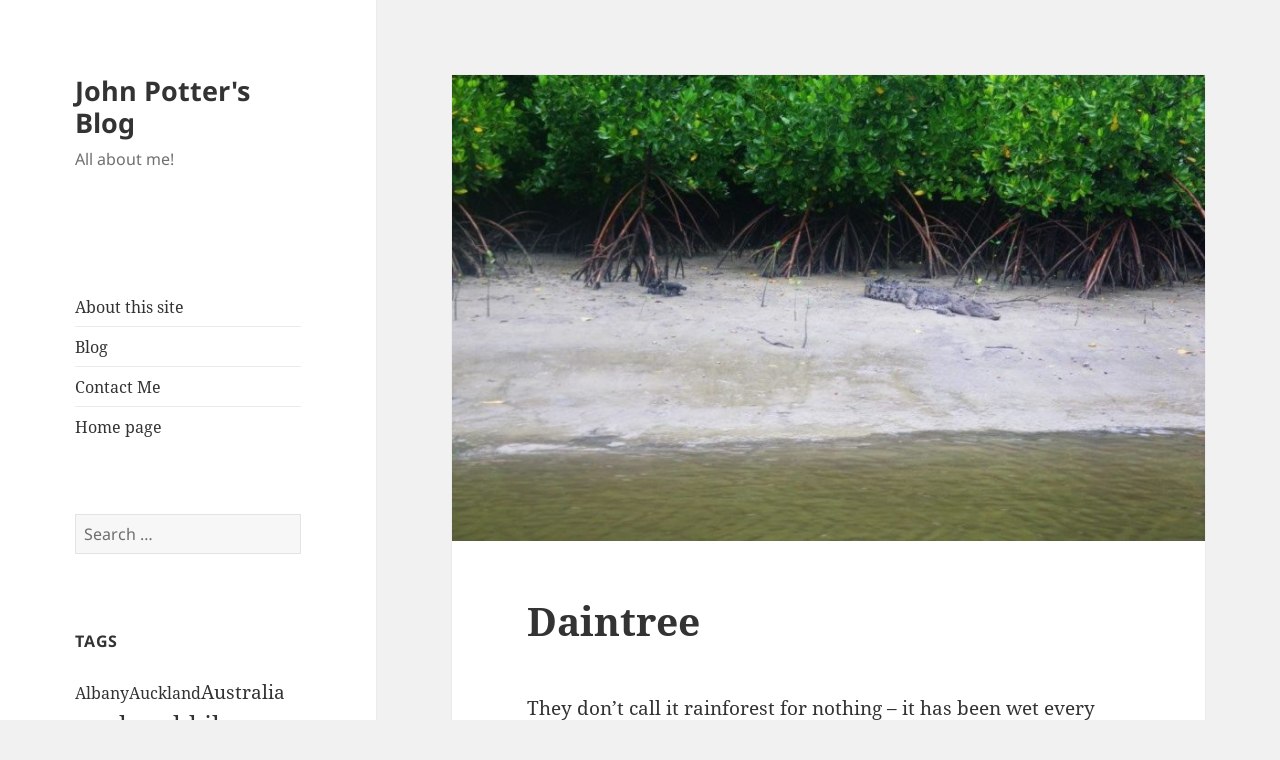

--- FILE ---
content_type: text/html; charset=UTF-8
request_url: https://johnp.co.nz/2016/06/daintree/
body_size: 21516
content:
<!DOCTYPE html><html lang="en-US" class="no-js"><head><meta charset="UTF-8"><meta name="viewport" content="width=device-width, initial-scale=1.0"><link rel="profile" href="https://gmpg.org/xfn/11"><link rel="pingback" href="https://johnp.co.nz/xmlrpc.php"> <script defer src="[data-uri]"></script> <title>Daintree &#8211; John Potter&#039;s Blog</title><meta name='robots' content='max-image-preview:large' /><style>img:is([sizes="auto" i], [sizes^="auto," i]) { contain-intrinsic-size: 3000px 1500px }</style><link rel='dns-prefetch' href='//stats.wp.com' /><link rel="alternate" type="application/rss+xml" title="John Potter&#039;s Blog &raquo; Feed" href="https://johnp.co.nz/feed/" /><link rel="alternate" type="application/rss+xml" title="John Potter&#039;s Blog &raquo; Comments Feed" href="https://johnp.co.nz/comments/feed/" /><link rel="alternate" type="application/rss+xml" title="John Potter&#039;s Blog &raquo; Daintree Comments Feed" href="https://johnp.co.nz/2016/06/daintree/feed/" /> <script defer src="[data-uri]"></script> <link rel='stylesheet' id='twentyfifteen-jetpack-css' href='https://johnp.co.nz/wp-content/cache/autoptimize/css/autoptimize_single_aad0d62347b411aa16f567fc54e7c7e2.css?ver=15.0.2' media='all' /><style id='wp-emoji-styles-inline-css'>img.wp-smiley, img.emoji {
		display: inline !important;
		border: none !important;
		box-shadow: none !important;
		height: 1em !important;
		width: 1em !important;
		margin: 0 0.07em !important;
		vertical-align: -0.1em !important;
		background: none !important;
		padding: 0 !important;
	}</style><link rel='stylesheet' id='wp-block-library-css' href='https://johnp.co.nz/wp-includes/css/dist/block-library/style.min.css?ver=6.8.3' media='all' /><style id='wp-block-library-theme-inline-css'>.wp-block-audio :where(figcaption){color:#555;font-size:13px;text-align:center}.is-dark-theme .wp-block-audio :where(figcaption){color:#ffffffa6}.wp-block-audio{margin:0 0 1em}.wp-block-code{border:1px solid #ccc;border-radius:4px;font-family:Menlo,Consolas,monaco,monospace;padding:.8em 1em}.wp-block-embed :where(figcaption){color:#555;font-size:13px;text-align:center}.is-dark-theme .wp-block-embed :where(figcaption){color:#ffffffa6}.wp-block-embed{margin:0 0 1em}.blocks-gallery-caption{color:#555;font-size:13px;text-align:center}.is-dark-theme .blocks-gallery-caption{color:#ffffffa6}:root :where(.wp-block-image figcaption){color:#555;font-size:13px;text-align:center}.is-dark-theme :root :where(.wp-block-image figcaption){color:#ffffffa6}.wp-block-image{margin:0 0 1em}.wp-block-pullquote{border-bottom:4px solid;border-top:4px solid;color:currentColor;margin-bottom:1.75em}.wp-block-pullquote cite,.wp-block-pullquote footer,.wp-block-pullquote__citation{color:currentColor;font-size:.8125em;font-style:normal;text-transform:uppercase}.wp-block-quote{border-left:.25em solid;margin:0 0 1.75em;padding-left:1em}.wp-block-quote cite,.wp-block-quote footer{color:currentColor;font-size:.8125em;font-style:normal;position:relative}.wp-block-quote:where(.has-text-align-right){border-left:none;border-right:.25em solid;padding-left:0;padding-right:1em}.wp-block-quote:where(.has-text-align-center){border:none;padding-left:0}.wp-block-quote.is-large,.wp-block-quote.is-style-large,.wp-block-quote:where(.is-style-plain){border:none}.wp-block-search .wp-block-search__label{font-weight:700}.wp-block-search__button{border:1px solid #ccc;padding:.375em .625em}:where(.wp-block-group.has-background){padding:1.25em 2.375em}.wp-block-separator.has-css-opacity{opacity:.4}.wp-block-separator{border:none;border-bottom:2px solid;margin-left:auto;margin-right:auto}.wp-block-separator.has-alpha-channel-opacity{opacity:1}.wp-block-separator:not(.is-style-wide):not(.is-style-dots){width:100px}.wp-block-separator.has-background:not(.is-style-dots){border-bottom:none;height:1px}.wp-block-separator.has-background:not(.is-style-wide):not(.is-style-dots){height:2px}.wp-block-table{margin:0 0 1em}.wp-block-table td,.wp-block-table th{word-break:normal}.wp-block-table :where(figcaption){color:#555;font-size:13px;text-align:center}.is-dark-theme .wp-block-table :where(figcaption){color:#ffffffa6}.wp-block-video :where(figcaption){color:#555;font-size:13px;text-align:center}.is-dark-theme .wp-block-video :where(figcaption){color:#ffffffa6}.wp-block-video{margin:0 0 1em}:root :where(.wp-block-template-part.has-background){margin-bottom:0;margin-top:0;padding:1.25em 2.375em}</style><style id='classic-theme-styles-inline-css'>/*! This file is auto-generated */
.wp-block-button__link{color:#fff;background-color:#32373c;border-radius:9999px;box-shadow:none;text-decoration:none;padding:calc(.667em + 2px) calc(1.333em + 2px);font-size:1.125em}.wp-block-file__button{background:#32373c;color:#fff;text-decoration:none}</style><link rel='stylesheet' id='mediaelement-css' href='https://johnp.co.nz/wp-includes/js/mediaelement/mediaelementplayer-legacy.min.css?ver=4.2.17' media='all' /><link rel='stylesheet' id='wp-mediaelement-css' href='https://johnp.co.nz/wp-includes/js/mediaelement/wp-mediaelement.min.css?ver=6.8.3' media='all' /><style id='jetpack-sharing-buttons-style-inline-css'>.jetpack-sharing-buttons__services-list{display:flex;flex-direction:row;flex-wrap:wrap;gap:0;list-style-type:none;margin:5px;padding:0}.jetpack-sharing-buttons__services-list.has-small-icon-size{font-size:12px}.jetpack-sharing-buttons__services-list.has-normal-icon-size{font-size:16px}.jetpack-sharing-buttons__services-list.has-large-icon-size{font-size:24px}.jetpack-sharing-buttons__services-list.has-huge-icon-size{font-size:36px}@media print{.jetpack-sharing-buttons__services-list{display:none!important}}.editor-styles-wrapper .wp-block-jetpack-sharing-buttons{gap:0;padding-inline-start:0}ul.jetpack-sharing-buttons__services-list.has-background{padding:1.25em 2.375em}</style><style id='global-styles-inline-css'>:root{--wp--preset--aspect-ratio--square: 1;--wp--preset--aspect-ratio--4-3: 4/3;--wp--preset--aspect-ratio--3-4: 3/4;--wp--preset--aspect-ratio--3-2: 3/2;--wp--preset--aspect-ratio--2-3: 2/3;--wp--preset--aspect-ratio--16-9: 16/9;--wp--preset--aspect-ratio--9-16: 9/16;--wp--preset--color--black: #000000;--wp--preset--color--cyan-bluish-gray: #abb8c3;--wp--preset--color--white: #fff;--wp--preset--color--pale-pink: #f78da7;--wp--preset--color--vivid-red: #cf2e2e;--wp--preset--color--luminous-vivid-orange: #ff6900;--wp--preset--color--luminous-vivid-amber: #fcb900;--wp--preset--color--light-green-cyan: #7bdcb5;--wp--preset--color--vivid-green-cyan: #00d084;--wp--preset--color--pale-cyan-blue: #8ed1fc;--wp--preset--color--vivid-cyan-blue: #0693e3;--wp--preset--color--vivid-purple: #9b51e0;--wp--preset--color--dark-gray: #111;--wp--preset--color--light-gray: #f1f1f1;--wp--preset--color--yellow: #f4ca16;--wp--preset--color--dark-brown: #352712;--wp--preset--color--medium-pink: #e53b51;--wp--preset--color--light-pink: #ffe5d1;--wp--preset--color--dark-purple: #2e2256;--wp--preset--color--purple: #674970;--wp--preset--color--blue-gray: #22313f;--wp--preset--color--bright-blue: #55c3dc;--wp--preset--color--light-blue: #e9f2f9;--wp--preset--gradient--vivid-cyan-blue-to-vivid-purple: linear-gradient(135deg,rgba(6,147,227,1) 0%,rgb(155,81,224) 100%);--wp--preset--gradient--light-green-cyan-to-vivid-green-cyan: linear-gradient(135deg,rgb(122,220,180) 0%,rgb(0,208,130) 100%);--wp--preset--gradient--luminous-vivid-amber-to-luminous-vivid-orange: linear-gradient(135deg,rgba(252,185,0,1) 0%,rgba(255,105,0,1) 100%);--wp--preset--gradient--luminous-vivid-orange-to-vivid-red: linear-gradient(135deg,rgba(255,105,0,1) 0%,rgb(207,46,46) 100%);--wp--preset--gradient--very-light-gray-to-cyan-bluish-gray: linear-gradient(135deg,rgb(238,238,238) 0%,rgb(169,184,195) 100%);--wp--preset--gradient--cool-to-warm-spectrum: linear-gradient(135deg,rgb(74,234,220) 0%,rgb(151,120,209) 20%,rgb(207,42,186) 40%,rgb(238,44,130) 60%,rgb(251,105,98) 80%,rgb(254,248,76) 100%);--wp--preset--gradient--blush-light-purple: linear-gradient(135deg,rgb(255,206,236) 0%,rgb(152,150,240) 100%);--wp--preset--gradient--blush-bordeaux: linear-gradient(135deg,rgb(254,205,165) 0%,rgb(254,45,45) 50%,rgb(107,0,62) 100%);--wp--preset--gradient--luminous-dusk: linear-gradient(135deg,rgb(255,203,112) 0%,rgb(199,81,192) 50%,rgb(65,88,208) 100%);--wp--preset--gradient--pale-ocean: linear-gradient(135deg,rgb(255,245,203) 0%,rgb(182,227,212) 50%,rgb(51,167,181) 100%);--wp--preset--gradient--electric-grass: linear-gradient(135deg,rgb(202,248,128) 0%,rgb(113,206,126) 100%);--wp--preset--gradient--midnight: linear-gradient(135deg,rgb(2,3,129) 0%,rgb(40,116,252) 100%);--wp--preset--gradient--dark-gray-gradient-gradient: linear-gradient(90deg, rgba(17,17,17,1) 0%, rgba(42,42,42,1) 100%);--wp--preset--gradient--light-gray-gradient: linear-gradient(90deg, rgba(241,241,241,1) 0%, rgba(215,215,215,1) 100%);--wp--preset--gradient--white-gradient: linear-gradient(90deg, rgba(255,255,255,1) 0%, rgba(230,230,230,1) 100%);--wp--preset--gradient--yellow-gradient: linear-gradient(90deg, rgba(244,202,22,1) 0%, rgba(205,168,10,1) 100%);--wp--preset--gradient--dark-brown-gradient: linear-gradient(90deg, rgba(53,39,18,1) 0%, rgba(91,67,31,1) 100%);--wp--preset--gradient--medium-pink-gradient: linear-gradient(90deg, rgba(229,59,81,1) 0%, rgba(209,28,51,1) 100%);--wp--preset--gradient--light-pink-gradient: linear-gradient(90deg, rgba(255,229,209,1) 0%, rgba(255,200,158,1) 100%);--wp--preset--gradient--dark-purple-gradient: linear-gradient(90deg, rgba(46,34,86,1) 0%, rgba(66,48,123,1) 100%);--wp--preset--gradient--purple-gradient: linear-gradient(90deg, rgba(103,73,112,1) 0%, rgba(131,93,143,1) 100%);--wp--preset--gradient--blue-gray-gradient: linear-gradient(90deg, rgba(34,49,63,1) 0%, rgba(52,75,96,1) 100%);--wp--preset--gradient--bright-blue-gradient: linear-gradient(90deg, rgba(85,195,220,1) 0%, rgba(43,180,211,1) 100%);--wp--preset--gradient--light-blue-gradient: linear-gradient(90deg, rgba(233,242,249,1) 0%, rgba(193,218,238,1) 100%);--wp--preset--font-size--small: 13px;--wp--preset--font-size--medium: 20px;--wp--preset--font-size--large: 36px;--wp--preset--font-size--x-large: 42px;--wp--preset--spacing--20: 0.44rem;--wp--preset--spacing--30: 0.67rem;--wp--preset--spacing--40: 1rem;--wp--preset--spacing--50: 1.5rem;--wp--preset--spacing--60: 2.25rem;--wp--preset--spacing--70: 3.38rem;--wp--preset--spacing--80: 5.06rem;--wp--preset--shadow--natural: 6px 6px 9px rgba(0, 0, 0, 0.2);--wp--preset--shadow--deep: 12px 12px 50px rgba(0, 0, 0, 0.4);--wp--preset--shadow--sharp: 6px 6px 0px rgba(0, 0, 0, 0.2);--wp--preset--shadow--outlined: 6px 6px 0px -3px rgba(255, 255, 255, 1), 6px 6px rgba(0, 0, 0, 1);--wp--preset--shadow--crisp: 6px 6px 0px rgba(0, 0, 0, 1);}:where(.is-layout-flex){gap: 0.5em;}:where(.is-layout-grid){gap: 0.5em;}body .is-layout-flex{display: flex;}.is-layout-flex{flex-wrap: wrap;align-items: center;}.is-layout-flex > :is(*, div){margin: 0;}body .is-layout-grid{display: grid;}.is-layout-grid > :is(*, div){margin: 0;}:where(.wp-block-columns.is-layout-flex){gap: 2em;}:where(.wp-block-columns.is-layout-grid){gap: 2em;}:where(.wp-block-post-template.is-layout-flex){gap: 1.25em;}:where(.wp-block-post-template.is-layout-grid){gap: 1.25em;}.has-black-color{color: var(--wp--preset--color--black) !important;}.has-cyan-bluish-gray-color{color: var(--wp--preset--color--cyan-bluish-gray) !important;}.has-white-color{color: var(--wp--preset--color--white) !important;}.has-pale-pink-color{color: var(--wp--preset--color--pale-pink) !important;}.has-vivid-red-color{color: var(--wp--preset--color--vivid-red) !important;}.has-luminous-vivid-orange-color{color: var(--wp--preset--color--luminous-vivid-orange) !important;}.has-luminous-vivid-amber-color{color: var(--wp--preset--color--luminous-vivid-amber) !important;}.has-light-green-cyan-color{color: var(--wp--preset--color--light-green-cyan) !important;}.has-vivid-green-cyan-color{color: var(--wp--preset--color--vivid-green-cyan) !important;}.has-pale-cyan-blue-color{color: var(--wp--preset--color--pale-cyan-blue) !important;}.has-vivid-cyan-blue-color{color: var(--wp--preset--color--vivid-cyan-blue) !important;}.has-vivid-purple-color{color: var(--wp--preset--color--vivid-purple) !important;}.has-black-background-color{background-color: var(--wp--preset--color--black) !important;}.has-cyan-bluish-gray-background-color{background-color: var(--wp--preset--color--cyan-bluish-gray) !important;}.has-white-background-color{background-color: var(--wp--preset--color--white) !important;}.has-pale-pink-background-color{background-color: var(--wp--preset--color--pale-pink) !important;}.has-vivid-red-background-color{background-color: var(--wp--preset--color--vivid-red) !important;}.has-luminous-vivid-orange-background-color{background-color: var(--wp--preset--color--luminous-vivid-orange) !important;}.has-luminous-vivid-amber-background-color{background-color: var(--wp--preset--color--luminous-vivid-amber) !important;}.has-light-green-cyan-background-color{background-color: var(--wp--preset--color--light-green-cyan) !important;}.has-vivid-green-cyan-background-color{background-color: var(--wp--preset--color--vivid-green-cyan) !important;}.has-pale-cyan-blue-background-color{background-color: var(--wp--preset--color--pale-cyan-blue) !important;}.has-vivid-cyan-blue-background-color{background-color: var(--wp--preset--color--vivid-cyan-blue) !important;}.has-vivid-purple-background-color{background-color: var(--wp--preset--color--vivid-purple) !important;}.has-black-border-color{border-color: var(--wp--preset--color--black) !important;}.has-cyan-bluish-gray-border-color{border-color: var(--wp--preset--color--cyan-bluish-gray) !important;}.has-white-border-color{border-color: var(--wp--preset--color--white) !important;}.has-pale-pink-border-color{border-color: var(--wp--preset--color--pale-pink) !important;}.has-vivid-red-border-color{border-color: var(--wp--preset--color--vivid-red) !important;}.has-luminous-vivid-orange-border-color{border-color: var(--wp--preset--color--luminous-vivid-orange) !important;}.has-luminous-vivid-amber-border-color{border-color: var(--wp--preset--color--luminous-vivid-amber) !important;}.has-light-green-cyan-border-color{border-color: var(--wp--preset--color--light-green-cyan) !important;}.has-vivid-green-cyan-border-color{border-color: var(--wp--preset--color--vivid-green-cyan) !important;}.has-pale-cyan-blue-border-color{border-color: var(--wp--preset--color--pale-cyan-blue) !important;}.has-vivid-cyan-blue-border-color{border-color: var(--wp--preset--color--vivid-cyan-blue) !important;}.has-vivid-purple-border-color{border-color: var(--wp--preset--color--vivid-purple) !important;}.has-vivid-cyan-blue-to-vivid-purple-gradient-background{background: var(--wp--preset--gradient--vivid-cyan-blue-to-vivid-purple) !important;}.has-light-green-cyan-to-vivid-green-cyan-gradient-background{background: var(--wp--preset--gradient--light-green-cyan-to-vivid-green-cyan) !important;}.has-luminous-vivid-amber-to-luminous-vivid-orange-gradient-background{background: var(--wp--preset--gradient--luminous-vivid-amber-to-luminous-vivid-orange) !important;}.has-luminous-vivid-orange-to-vivid-red-gradient-background{background: var(--wp--preset--gradient--luminous-vivid-orange-to-vivid-red) !important;}.has-very-light-gray-to-cyan-bluish-gray-gradient-background{background: var(--wp--preset--gradient--very-light-gray-to-cyan-bluish-gray) !important;}.has-cool-to-warm-spectrum-gradient-background{background: var(--wp--preset--gradient--cool-to-warm-spectrum) !important;}.has-blush-light-purple-gradient-background{background: var(--wp--preset--gradient--blush-light-purple) !important;}.has-blush-bordeaux-gradient-background{background: var(--wp--preset--gradient--blush-bordeaux) !important;}.has-luminous-dusk-gradient-background{background: var(--wp--preset--gradient--luminous-dusk) !important;}.has-pale-ocean-gradient-background{background: var(--wp--preset--gradient--pale-ocean) !important;}.has-electric-grass-gradient-background{background: var(--wp--preset--gradient--electric-grass) !important;}.has-midnight-gradient-background{background: var(--wp--preset--gradient--midnight) !important;}.has-small-font-size{font-size: var(--wp--preset--font-size--small) !important;}.has-medium-font-size{font-size: var(--wp--preset--font-size--medium) !important;}.has-large-font-size{font-size: var(--wp--preset--font-size--large) !important;}.has-x-large-font-size{font-size: var(--wp--preset--font-size--x-large) !important;}
:where(.wp-block-post-template.is-layout-flex){gap: 1.25em;}:where(.wp-block-post-template.is-layout-grid){gap: 1.25em;}
:where(.wp-block-columns.is-layout-flex){gap: 2em;}:where(.wp-block-columns.is-layout-grid){gap: 2em;}
:root :where(.wp-block-pullquote){font-size: 1.5em;line-height: 1.6;}</style><link rel='stylesheet' id='twentyfifteen-fonts-css' href='https://johnp.co.nz/wp-content/cache/autoptimize/css/autoptimize_single_ce04d128efb2bb6b4794ea830a7b6773.css?ver=20230328' media='all' /><link rel='stylesheet' id='genericons-css' href='https://johnp.co.nz/wp-content/cache/autoptimize/css/autoptimize_single_6caff7e9361823e3f5f93c9672c2670d.css?ver=3.1' media='all' /><link rel='stylesheet' id='twentyfifteen-style-css' href='https://johnp.co.nz/wp-content/cache/autoptimize/css/autoptimize_single_c65931a46c31e352d18ed5b700a6af30.css?ver=20251202' media='all' /><style id='twentyfifteen-style-inline-css'>.post-navigation .nav-previous { background-image: url(https://assets.johnp.co.nz/wp-content/uploads/20160606180344/kerikeri-inlet-stone-store-825x510.jpg); }
			.post-navigation .nav-previous .post-title, .post-navigation .nav-previous a:hover .post-title, .post-navigation .nav-previous .meta-nav { color: #fff; }
			.post-navigation .nav-previous a:before { background-color: rgba(0, 0, 0, 0.4); }
		
			.post-navigation .nav-next { background-image: url(https://assets.johnp.co.nz/wp-content/uploads/20160618225712/Wavelength-8-clam-John-825x510.jpg); border-top: 0; }
			.post-navigation .nav-next .post-title, .post-navigation .nav-next a:hover .post-title, .post-navigation .nav-next .meta-nav { color: #fff; }
			.post-navigation .nav-next a:before { background-color: rgba(0, 0, 0, 0.4); }</style><link rel='stylesheet' id='twentyfifteen-block-style-css' href='https://johnp.co.nz/wp-content/cache/autoptimize/css/autoptimize_single_f48e7bde593ecc4a4b8a5b39a14ef16e.css?ver=20240715' media='all' /><link rel='stylesheet' id='slb_core-css' href='https://johnp.co.nz/wp-content/cache/autoptimize/css/autoptimize_single_a5bb779e3f9eef4a7dac11ff9eb10e19.css?ver=2.9.4' media='all' /> <script src="https://johnp.co.nz/wp-includes/js/jquery/jquery.min.js?ver=3.7.1" id="jquery-core-js"></script> <script defer src="https://johnp.co.nz/wp-includes/js/jquery/jquery-migrate.min.js?ver=3.4.1" id="jquery-migrate-js"></script> <script defer id="twentyfifteen-script-js-extra" src="[data-uri]"></script> <script src="https://johnp.co.nz/wp-content/cache/autoptimize/js/autoptimize_single_52cb465292278b053baf9298c9cda80c.js?ver=20250729" id="twentyfifteen-script-js" defer data-wp-strategy="defer"></script> <link rel="https://api.w.org/" href="https://johnp.co.nz/wp-json/" /><link rel="alternate" title="JSON" type="application/json" href="https://johnp.co.nz/wp-json/wp/v2/posts/5707" /><link rel="EditURI" type="application/rsd+xml" title="RSD" href="https://johnp.co.nz/xmlrpc.php?rsd" /><link rel="canonical" href="https://johnp.co.nz/2016/06/daintree/" /><link rel='shortlink' href='https://johnp.co.nz/?p=5707' /><link rel="alternate" title="oEmbed (JSON)" type="application/json+oembed" href="https://johnp.co.nz/wp-json/oembed/1.0/embed?url=https%3A%2F%2Fjohnp.co.nz%2F2016%2F06%2Fdaintree%2F" /><link rel="alternate" title="oEmbed (XML)" type="text/xml+oembed" href="https://johnp.co.nz/wp-json/oembed/1.0/embed?url=https%3A%2F%2Fjohnp.co.nz%2F2016%2F06%2Fdaintree%2F&#038;format=xml" /><style>img#wpstats{display:none}</style><style>.recentcomments a{display:inline !important;padding:0 !important;margin:0 !important;}</style></head><body class="wp-singular post-template-default single single-post postid-5707 single-format-standard wp-embed-responsive wp-theme-twentyfifteen"><div id="page" class="hfeed site"> <a class="skip-link screen-reader-text" href="#content"> Skip to content </a><div id="sidebar" class="sidebar"><header id="masthead" class="site-header"><div class="site-branding"><p class="site-title"><a href="https://johnp.co.nz/" rel="home" >John Potter&#039;s Blog</a></p><p class="site-description">All about me!</p> <button class="secondary-toggle">Menu and widgets</button></div></header><div id="secondary" class="secondary"><div id="widget-area" class="widget-area" role="complementary"><aside id="pages-3" class="widget widget_pages"><h2 class="widget-title"> </h2><nav aria-label=" "><ul><li class="page_item page-item-2"><a href="https://johnp.co.nz/about/">About this site</a></li><li class="page_item page-item-13979 current_page_parent"><a href="https://johnp.co.nz/blog/">Blog</a></li><li class="page_item page-item-2876"><a href="https://johnp.co.nz/contact-me/">Contact Me</a></li><li class="page_item page-item-13973"><a href="https://johnp.co.nz/">Home page</a></li></ul></nav></aside><aside id="search-3" class="widget widget_search"><form role="search" method="get" class="search-form" action="https://johnp.co.nz/"> <label> <span class="screen-reader-text">Search for:</span> <input type="search" class="search-field" placeholder="Search &hellip;" value="" name="s" /> </label> <input type="submit" class="search-submit screen-reader-text" value="Search" /></form></aside><aside id="tag_cloud-3" class="widget widget_tag_cloud"><h2 class="widget-title">Tags</h2><nav aria-label="Tags"><div class="tagcloud"><ul class='wp-tag-cloud' role='list'><li><a href="https://johnp.co.nz/tag/albany/" class="tag-cloud-link tag-link-38 tag-link-position-1" style="font-size: 11.851851851852pt;" aria-label="Albany (9 items)">Albany</a></li><li><a href="https://johnp.co.nz/tag/auckland/" class="tag-cloud-link tag-link-54 tag-link-position-2" style="font-size: 12.148148148148pt;" aria-label="Auckland (10 items)">Auckland</a></li><li><a href="https://johnp.co.nz/tag/australia/" class="tag-cloud-link tag-link-32 tag-link-position-3" style="font-size: 14.518518518519pt;" aria-label="Australia (22 items)">Australia</a></li><li><a href="https://johnp.co.nz/tag/bangkok/" class="tag-cloud-link tag-link-49 tag-link-position-4" style="font-size: 8pt;" aria-label="Bangkok (2 items)">Bangkok</a></li><li><a href="https://johnp.co.nz/tag/beach/" class="tag-cloud-link tag-link-33 tag-link-position-5" style="font-size: 18.666666666667pt;" aria-label="beach (82 items)">beach</a></li><li><a href="https://johnp.co.nz/tag/bike/" class="tag-cloud-link tag-link-10 tag-link-position-6" style="font-size: 18.666666666667pt;" aria-label="bike (83 items)">bike</a></li><li><a href="https://johnp.co.nz/tag/camp/" class="tag-cloud-link tag-link-26 tag-link-position-7" style="font-size: 11.481481481481pt;" aria-label="camp (8 items)">camp</a></li><li><a href="https://johnp.co.nz/tag/campervan/" class="tag-cloud-link tag-link-50 tag-link-position-8" style="font-size: 18.37037037037pt;" aria-label="campervan (75 items)">campervan</a></li><li><a href="https://johnp.co.nz/tag/canal/" class="tag-cloud-link tag-link-40 tag-link-position-9" style="font-size: 12.444444444444pt;" aria-label="canal (11 items)">canal</a></li><li><a href="https://johnp.co.nz/tag/castle/" class="tag-cloud-link tag-link-44 tag-link-position-10" style="font-size: 13.777777777778pt;" aria-label="castle (17 items)">castle</a></li><li><a href="https://johnp.co.nz/tag/cave/" class="tag-cloud-link tag-link-30 tag-link-position-11" style="font-size: 14.666666666667pt;" aria-label="cave (23 items)">cave</a></li><li><a href="https://johnp.co.nz/tag/china/" class="tag-cloud-link tag-link-57 tag-link-position-12" style="font-size: 8pt;" aria-label="China (2 items)">China</a></li><li><a href="https://johnp.co.nz/tag/construction/" class="tag-cloud-link tag-link-35 tag-link-position-13" style="font-size: 10.222222222222pt;" aria-label="construction (5 items)">construction</a></li><li><a href="https://johnp.co.nz/tag/creek/" class="tag-cloud-link tag-link-24 tag-link-position-14" style="font-size: 15.62962962963pt;" aria-label="creek (31 items)">creek</a></li><li><a href="https://johnp.co.nz/tag/cycleway/" class="tag-cloud-link tag-link-37 tag-link-position-15" style="font-size: 14.37037037037pt;" aria-label="cycleway (21 items)">cycleway</a></li><li><a href="https://johnp.co.nz/tag/czech-republic/" class="tag-cloud-link tag-link-61 tag-link-position-16" style="font-size: 9.6296296296296pt;" aria-label="Czech Republic (4 items)">Czech Republic</a></li><li><a href="https://johnp.co.nz/tag/england/" class="tag-cloud-link tag-link-52 tag-link-position-17" style="font-size: 16.148148148148pt;" aria-label="England (37 items)">England</a></li><li><a href="https://johnp.co.nz/tag/family/" class="tag-cloud-link tag-link-12 tag-link-position-18" style="font-size: 11.481481481481pt;" aria-label="family (8 items)">family</a></li><li><a href="https://johnp.co.nz/tag/hot-spring/" class="tag-cloud-link tag-link-51 tag-link-position-19" style="font-size: 14.888888888889pt;" aria-label="hot spring (25 items)">hot spring</a></li><li><a href="https://johnp.co.nz/tag/island/" class="tag-cloud-link tag-link-20 tag-link-position-20" style="font-size: 14.518518518519pt;" aria-label="island (22 items)">island</a></li><li><a href="https://johnp.co.nz/tag/italy/" class="tag-cloud-link tag-link-63 tag-link-position-21" style="font-size: 13.777777777778pt;" aria-label="Italy (17 items)">Italy</a></li><li><a href="https://johnp.co.nz/tag/japan/" class="tag-cloud-link tag-link-64 tag-link-position-22" style="font-size: 10.222222222222pt;" aria-label="Japan (5 items)">Japan</a></li><li><a href="https://johnp.co.nz/tag/kayak/" class="tag-cloud-link tag-link-18 tag-link-position-23" style="font-size: 18.962962962963pt;" aria-label="kayak (91 items)">kayak</a></li><li><a href="https://johnp.co.nz/tag/lake/" class="tag-cloud-link tag-link-42 tag-link-position-24" style="font-size: 16.222222222222pt;" aria-label="lake (38 items)">lake</a></li><li><a href="https://johnp.co.nz/tag/laos/" class="tag-cloud-link tag-link-27 tag-link-position-25" style="font-size: 12.444444444444pt;" aria-label="Laos (11 items)">Laos</a></li><li><a href="https://johnp.co.nz/tag/london/" class="tag-cloud-link tag-link-39 tag-link-position-26" style="font-size: 16.37037037037pt;" aria-label="London (40 items)">London</a></li><li><a href="https://johnp.co.nz/tag/motorhome/" class="tag-cloud-link tag-link-59 tag-link-position-27" style="font-size: 17.481481481481pt;" aria-label="motorhome (57 items)">motorhome</a></li><li><a href="https://johnp.co.nz/tag/mountain/" class="tag-cloud-link tag-link-46 tag-link-position-28" style="font-size: 15.777777777778pt;" aria-label="mountain (33 items)">mountain</a></li><li><a href="https://johnp.co.nz/tag/norwich/" class="tag-cloud-link tag-link-60 tag-link-position-29" style="font-size: 11.111111111111pt;" aria-label="Norwich (7 items)">Norwich</a></li><li><a href="https://johnp.co.nz/tag/path/" class="tag-cloud-link tag-link-45 tag-link-position-30" style="font-size: 10.740740740741pt;" aria-label="path (6 items)">path</a></li><li><a href="https://johnp.co.nz/tag/poland/" class="tag-cloud-link tag-link-65 tag-link-position-31" style="font-size: 10.740740740741pt;" aria-label="Poland (6 items)">Poland</a></li><li><a href="https://johnp.co.nz/tag/race/" class="tag-cloud-link tag-link-21 tag-link-position-32" style="font-size: 8pt;" aria-label="race (2 items)">race</a></li><li><a href="https://johnp.co.nz/tag/river/" class="tag-cloud-link tag-link-25 tag-link-position-33" style="font-size: 19.851851851852pt;" aria-label="river (118 items)">river</a></li><li><a href="https://johnp.co.nz/tag/run/" class="tag-cloud-link tag-link-9 tag-link-position-34" style="font-size: 11.481481481481pt;" aria-label="run (8 items)">run</a></li><li><a href="https://johnp.co.nz/tag/scotland/" class="tag-cloud-link tag-link-47 tag-link-position-35" style="font-size: 16.222222222222pt;" aria-label="Scotland (38 items)">Scotland</a></li><li><a href="https://johnp.co.nz/tag/snorkel/" class="tag-cloud-link tag-link-58 tag-link-position-36" style="font-size: 11.481481481481pt;" aria-label="snorkel (8 items)">snorkel</a></li><li><a href="https://johnp.co.nz/tag/switzerland/" class="tag-cloud-link tag-link-62 tag-link-position-37" style="font-size: 10.740740740741pt;" aria-label="Switzerland (6 items)">Switzerland</a></li><li><a href="https://johnp.co.nz/tag/te-araroa/" class="tag-cloud-link tag-link-17 tag-link-position-38" style="font-size: 13.333333333333pt;" aria-label="Te Araroa (15 items)">Te Araroa</a></li><li><a href="https://johnp.co.nz/tag/thailand/" class="tag-cloud-link tag-link-31 tag-link-position-39" style="font-size: 9.6296296296296pt;" aria-label="Thailand (4 items)">Thailand</a></li><li><a href="https://johnp.co.nz/tag/track/" class="tag-cloud-link tag-link-19 tag-link-position-40" style="font-size: 18.888888888889pt;" aria-label="track (88 items)">track</a></li><li><a href="https://johnp.co.nz/tag/trail/" class="tag-cloud-link tag-link-13 tag-link-position-41" style="font-size: 19.037037037037pt;" aria-label="trail (92 items)">trail</a></li><li><a href="https://johnp.co.nz/tag/tramp/" class="tag-cloud-link tag-link-15 tag-link-position-42" style="font-size: 13.925925925926pt;" aria-label="tramp (18 items)">tramp</a></li><li><a href="https://johnp.co.nz/tag/tunnel/" class="tag-cloud-link tag-link-36 tag-link-position-43" style="font-size: 15.407407407407pt;" aria-label="tunnel (29 items)">tunnel</a></li><li><a href="https://johnp.co.nz/tag/wales/" class="tag-cloud-link tag-link-41 tag-link-position-44" style="font-size: 11.111111111111pt;" aria-label="Wales (7 items)">Wales</a></li><li><a href="https://johnp.co.nz/tag/walk/" class="tag-cloud-link tag-link-14 tag-link-position-45" style="font-size: 22pt;" aria-label="walk (233 items)">walk</a></li></ul></div></nav></aside><aside id="recent-comments-4" class="widget widget_recent_comments"><h2 class="widget-title">Recent Comments</h2><nav aria-label="Recent Comments"><ul id="recentcomments"><li class="recentcomments"><span class="comment-author-link">Bernhard Racz</span> on <a href="https://johnp.co.nz/2015/06/drumnadrochit/#comment-90261">Drumnadrochit</a></li><li class="recentcomments"><span class="comment-author-link"><a href="https://www.zeolispainters.co.nz/" class="url" rel="ugc external nofollow">Zeolis</a></span> on <a href="https://johnp.co.nz/2015/11/goldies-bush/#comment-89472">Goldie&#8217;s Bush</a></li><li class="recentcomments"><span class="comment-author-link">Jake</span> on <a href="https://johnp.co.nz/2017/03/maraehako/#comment-88027">Maraehako</a></li><li class="recentcomments"><span class="comment-author-link">Avondalefriend</span> on <a href="https://johnp.co.nz/2012/06/whau-river-and-wairau-creek/#comment-86511">Whau River and Wairau Creek</a></li><li class="recentcomments"><span class="comment-author-link">Joseph</span> on <a href="https://johnp.co.nz/2017/03/ohiwa-beach-and-uretara-island/#comment-86027">Ohiwa Beach and Uretara Island</a></li></ul></nav></aside><aside id="archives-3" class="widget widget_archive"><h2 class="widget-title">Archives</h2> <label class="screen-reader-text" for="archives-dropdown-3">Archives</label> <select id="archives-dropdown-3" name="archive-dropdown"><option value="">Select Month</option><option value='https://johnp.co.nz/2019/06/'> June 2019 &nbsp;(4)</option><option value='https://johnp.co.nz/2019/02/'> February 2019 &nbsp;(1)</option><option value='https://johnp.co.nz/2019/01/'> January 2019 &nbsp;(1)</option><option value='https://johnp.co.nz/2018/08/'> August 2018 &nbsp;(1)</option><option value='https://johnp.co.nz/2018/07/'> July 2018 &nbsp;(4)</option><option value='https://johnp.co.nz/2018/06/'> June 2018 &nbsp;(16)</option><option value='https://johnp.co.nz/2018/05/'> May 2018 &nbsp;(7)</option><option value='https://johnp.co.nz/2018/03/'> March 2018 &nbsp;(14)</option><option value='https://johnp.co.nz/2018/02/'> February 2018 &nbsp;(2)</option><option value='https://johnp.co.nz/2018/01/'> January 2018 &nbsp;(2)</option><option value='https://johnp.co.nz/2017/12/'> December 2017 &nbsp;(6)</option><option value='https://johnp.co.nz/2017/10/'> October 2017 &nbsp;(3)</option><option value='https://johnp.co.nz/2017/09/'> September 2017 &nbsp;(1)</option><option value='https://johnp.co.nz/2017/07/'> July 2017 &nbsp;(18)</option><option value='https://johnp.co.nz/2017/06/'> June 2017 &nbsp;(19)</option><option value='https://johnp.co.nz/2017/05/'> May 2017 &nbsp;(8)</option><option value='https://johnp.co.nz/2017/04/'> April 2017 &nbsp;(2)</option><option value='https://johnp.co.nz/2017/03/'> March 2017 &nbsp;(12)</option><option value='https://johnp.co.nz/2017/02/'> February 2017 &nbsp;(2)</option><option value='https://johnp.co.nz/2017/01/'> January 2017 &nbsp;(4)</option><option value='https://johnp.co.nz/2016/12/'> December 2016 &nbsp;(1)</option><option value='https://johnp.co.nz/2016/11/'> November 2016 &nbsp;(4)</option><option value='https://johnp.co.nz/2016/10/'> October 2016 &nbsp;(3)</option><option value='https://johnp.co.nz/2016/09/'> September 2016 &nbsp;(4)</option><option value='https://johnp.co.nz/2016/08/'> August 2016 &nbsp;(1)</option><option value='https://johnp.co.nz/2016/06/'> June 2016 &nbsp;(12)</option><option value='https://johnp.co.nz/2016/05/'> May 2016 &nbsp;(2)</option><option value='https://johnp.co.nz/2016/04/'> April 2016 &nbsp;(3)</option><option value='https://johnp.co.nz/2016/02/'> February 2016 &nbsp;(2)</option><option value='https://johnp.co.nz/2016/01/'> January 2016 &nbsp;(19)</option><option value='https://johnp.co.nz/2015/12/'> December 2015 &nbsp;(15)</option><option value='https://johnp.co.nz/2015/11/'> November 2015 &nbsp;(3)</option><option value='https://johnp.co.nz/2015/10/'> October 2015 &nbsp;(1)</option><option value='https://johnp.co.nz/2015/08/'> August 2015 &nbsp;(1)</option><option value='https://johnp.co.nz/2015/07/'> July 2015 &nbsp;(5)</option><option value='https://johnp.co.nz/2015/06/'> June 2015 &nbsp;(26)</option><option value='https://johnp.co.nz/2015/05/'> May 2015 &nbsp;(1)</option><option value='https://johnp.co.nz/2015/04/'> April 2015 &nbsp;(4)</option><option value='https://johnp.co.nz/2015/03/'> March 2015 &nbsp;(3)</option><option value='https://johnp.co.nz/2015/02/'> February 2015 &nbsp;(9)</option><option value='https://johnp.co.nz/2015/01/'> January 2015 &nbsp;(8)</option><option value='https://johnp.co.nz/2014/12/'> December 2014 &nbsp;(9)</option><option value='https://johnp.co.nz/2014/11/'> November 2014 &nbsp;(3)</option><option value='https://johnp.co.nz/2014/10/'> October 2014 &nbsp;(2)</option><option value='https://johnp.co.nz/2014/09/'> September 2014 &nbsp;(5)</option><option value='https://johnp.co.nz/2014/08/'> August 2014 &nbsp;(3)</option><option value='https://johnp.co.nz/2014/07/'> July 2014 &nbsp;(2)</option><option value='https://johnp.co.nz/2014/06/'> June 2014 &nbsp;(3)</option><option value='https://johnp.co.nz/2014/05/'> May 2014 &nbsp;(4)</option><option value='https://johnp.co.nz/2014/04/'> April 2014 &nbsp;(3)</option><option value='https://johnp.co.nz/2014/03/'> March 2014 &nbsp;(1)</option><option value='https://johnp.co.nz/2014/02/'> February 2014 &nbsp;(2)</option><option value='https://johnp.co.nz/2014/01/'> January 2014 &nbsp;(5)</option><option value='https://johnp.co.nz/2013/12/'> December 2013 &nbsp;(1)</option><option value='https://johnp.co.nz/2013/11/'> November 2013 &nbsp;(3)</option><option value='https://johnp.co.nz/2013/10/'> October 2013 &nbsp;(15)</option><option value='https://johnp.co.nz/2013/09/'> September 2013 &nbsp;(20)</option><option value='https://johnp.co.nz/2013/08/'> August 2013 &nbsp;(25)</option><option value='https://johnp.co.nz/2013/07/'> July 2013 &nbsp;(11)</option><option value='https://johnp.co.nz/2013/06/'> June 2013 &nbsp;(2)</option><option value='https://johnp.co.nz/2013/05/'> May 2013 &nbsp;(2)</option><option value='https://johnp.co.nz/2013/04/'> April 2013 &nbsp;(4)</option><option value='https://johnp.co.nz/2013/03/'> March 2013 &nbsp;(2)</option><option value='https://johnp.co.nz/2013/02/'> February 2013 &nbsp;(3)</option><option value='https://johnp.co.nz/2013/01/'> January 2013 &nbsp;(4)</option><option value='https://johnp.co.nz/2012/12/'> December 2012 &nbsp;(12)</option><option value='https://johnp.co.nz/2012/11/'> November 2012 &nbsp;(2)</option><option value='https://johnp.co.nz/2012/10/'> October 2012 &nbsp;(3)</option><option value='https://johnp.co.nz/2012/09/'> September 2012 &nbsp;(3)</option><option value='https://johnp.co.nz/2012/08/'> August 2012 &nbsp;(3)</option><option value='https://johnp.co.nz/2012/07/'> July 2012 &nbsp;(1)</option><option value='https://johnp.co.nz/2012/06/'> June 2012 &nbsp;(6)</option><option value='https://johnp.co.nz/2012/05/'> May 2012 &nbsp;(3)</option><option value='https://johnp.co.nz/2012/04/'> April 2012 &nbsp;(8)</option><option value='https://johnp.co.nz/2012/03/'> March 2012 &nbsp;(4)</option><option value='https://johnp.co.nz/2012/02/'> February 2012 &nbsp;(19)</option><option value='https://johnp.co.nz/2012/01/'> January 2012 &nbsp;(10)</option><option value='https://johnp.co.nz/2011/12/'> December 2011 &nbsp;(6)</option><option value='https://johnp.co.nz/2011/11/'> November 2011 &nbsp;(6)</option><option value='https://johnp.co.nz/2011/10/'> October 2011 &nbsp;(2)</option><option value='https://johnp.co.nz/2011/09/'> September 2011 &nbsp;(3)</option><option value='https://johnp.co.nz/2011/08/'> August 2011 &nbsp;(1)</option><option value='https://johnp.co.nz/2011/07/'> July 2011 &nbsp;(1)</option><option value='https://johnp.co.nz/2006/09/'> September 2006 &nbsp;(1)</option> </select> <script defer src="[data-uri]"></script> </aside></div></div></div><div id="content" class="site-content"><div id="primary" class="content-area"><main id="main" class="site-main"><article id="post-5707" class="post-5707 post type-post status-publish format-standard has-post-thumbnail hentry category-uncategorized tag-australia tag-beach tag-bike tag-river tag-walk"><div class="post-thumbnail"> <img width="825" height="510" src="https://assets.johnp.co.nz/wp-content/uploads/20160617182600/Daintree-9-croc-825x510.jpg" class="attachment-post-thumbnail size-post-thumbnail wp-post-image" alt="" decoding="async" fetchpriority="high" /></div><header class="entry-header"><h1 class="entry-title">Daintree</h1></header><div class="entry-content"><p>They don&#8217;t call it rainforest for nothing &#8211; it has been wet every day of our Queensland trip so far. As I have been writing this post we have been forced to move further under a wide veranda to escape the deluge. With temperatures around 27 degrees this is not as bad as it sounds, and we have been enjoying our adventures so far.<br /> <span id="more-5707"></span></p><h3>Tewantin</h3><p>As we flew into Brisbane, we hired a car and drove up to the Sunshine Coast to visit the grandsons for a couple of days. Eli let us sleep in his playroom, which meant we were woken at the crack of dawn to play with him &#8211; a pleasure when it is only for a few days.</p><p>The first day we walked into Tewantin to have a look at the cafe Tom and Courtenay are about to purchase. It will be called &#8220;Potter&#8217;s Pantry Cafe&#8221;, and is situated in a mall on the sunny side of the main street. They are allowed to put tables in the common area outside, so they should have good visibility to passers-by. When the cafe part of the business is running smoothly they hope to produce a range of preserves and condiments. Felicity managed to find a copy of Digby Laws&#8217; book of chutney and pickle recipes online which might help inspire them.</p><p>On Monday we went to the local bike shop to buy Eli a decent size bike. He has been off the trainer wheels for a couple of months, but his first bike is really too small for a nearly five-year-old. He was a bit hesitant at first, and had a couple of tumbles while he learned that a big bike needs a bigger turning circle.</p><p>After a couple of goes he started getting confident and we decided to ride to a park across the road where there is room to get up some speed. Tomas lent me his bike, so I got to fulfil my ambition of riding with my grandson &#8211; hopefully the first of many over the next few years. I told him to stand up when riding over bumps, and he got it immediately &#8211; I&#8217;m sure it wont be long before we can tackle some of the bush single-track near his home.</p><h3>Cairns</h3><p>I lived in Cairns for about six months back in the mid 70&#8217;s, but I didn&#8217;t recognise anything during our overnight stay. Our room was in an old wooden guesthouse down on the Esplanade, about 15 minutes walk from the downtown area. We made a visit to a supermarket to stock up on food, then returned later on for dinner at the night market.</p><p>We had hired another car at Cairns airport, so we were able to do a bit of sightseeing on our drive north. Mossman Gorge seemed like an interesting place, so we packed lunch and walked up the road to the start of the walking trail. Most people paid $9.00 to get driven up in a shuttle bus, but since it was only 2 km we preferred to walk. There was a sign saying that the local Aborigine community requested that tourist didn&#8217;t walk through their village, but I imagine that is because they operate the bus!</p><p>The road actually passed by outside the village, so we didn&#8217;t feel as though we were intruding. It was interesting to see a huge truck with pull-out sides offering cooking lessons. This is part of Jamie Oliver&#8217;s &#8220;Ministry of Food&#8221; projects, but is mostly financed by the Queensland government. Seems like a good idea to me.</p><p>The track through the forest is mostly board-walked, and very pretty. This park is at the southern edge of the wet rain-forest area, so it is very lush and tropical compared to the mostly eucalyptus bush to the south. We sat on some boulders at the side of the Mossman river to eat our lunch.</p><p><iframe src="https://www.google.com/maps/embed?pb=!1m10!1m8!1m3!1d489624.1966048684!2d145.4325454793947!3d-16.516551526410733!3m2!1i1024!2i768!4f13.1!5e0!3m2!1sen!2sau!4v1466131075230" width="600" height="450" frameborder="0" style="border:0" allowfullscreen></iframe></p><h3>Daintree</h3><p>Just north of Mossman we caught the ferry across the Daintree river. This is quite a big waterway, which creates a natural barrier to some species of animals and plants. The ferry is fastened to two cables strung across the river, which presumably drop low enough to allow other boats to pass over the top when travelling up the river.</p><p>Our accommodation for the next two nights was at the <a href="http://www.daintreecrocodylus.com.au/">Crocodylus Eco Village</a>, which is well off the grid and deep in the rain-forest at Cow Bay. Most of the buildings are made of canvas permanently attached to wooden frames. At times during the night there were many strange sounding shrieks and bird calls to remind us that we were in a foreign environment. The useful information sheet we were given included the advice that if a leech gets on your eyeball you should not attempt to pull it off, burn it off or put salt on it. Instead you must wait 20-30 minutes till it is full of blood and drops off by itself.</p><p>When we were driving north the next day we stopped to look at the Daintree tea plantation. Unlike the plantations in India and Sri Lanka, these leaves are harvested and processes mechanically with equipment that shaves off the new growth once a fortnight. The operation was started in the late 1970s, and as the trees will live for a century or so the regular harvest should continue with little further investment.</p><p>We booked ourselves on the crocodile spotting boat which travels up Coopers Creek. Unfortunately the alpha male in this area was the one who ate the NZ woman at Thornton beach a couple of weeks ago, for which it got shot. When I read about it in the newspaper I wondered if the locals simply shot the first croc they came across as a public relations exercise, but apparently there is only one large male in each river and a necroscopy showed it had human body parts in its gut so it looks like they identified him correctly.</p><p>He left behind about half a dozen females who each control about a kilometre of river bank. We saw two of them, both a bit over three metres which is not quite as terrifying as the six metre male would have been. On the boat they showed us a photo of a giant croc from the early 20th century which must have been nearly 10 metres, and getting on towards 180 years old. Crocodiles were hunted almost to extinction by the 1970s, so there are no enormous ones left as far as they know.</p><p>When I took Felicity&#8217;s photo at Thornton Beach she was strangely reluctant to stand close to the water&#8217;s edge.</p><p>After the boat ride we drove to Cow Bay to eat lunch and walk along the beach. It seemed strange to be hot on a beautiful tropical beach yet not be able to swim in the sea due to the crocs. There was a sign telling us to respect the local aborigine men&#8217;s &#8216;cultural place&#8217;, which turned out to be a falling-down shed surrounded by vast amounts of  junk and empty beer bottles. We didn&#8217;t feel inclined to venture close.</p><p>Just to the south we hiked around the Jindalba boardwalk which was very easy and attractive. There were signs warning that if we encountered an aggressive cassowary we should back off slowly and try and get a solid object like a tree between ourselves and the bird. I was a bit disappointed that there were none to be seen. There is a much longer loop track &#8216;for the adventurous&#8217; which we continued on &#8211; this was very rugged and slippery, and not very well marked. I was becoming mildly concerned about whether or not we were still on the correct route when the sound of traffic let us know the highway was only about a hundred metres away.</p><p>I also heard some wild pigs grunting, but they crashed off into the bush before I could spot them. We were told that there are thousands of pigs living in the rainforest, but as no firearms are allowed they can only be hunted with bows and arrows. A bit further on we heard some more grunting, and saw two pigs heading away up a bank quite close to us.</p><p>After dinner we and another NZ woman went on a guided night walk with Steve from the resort. He told us lots about the various trees and insects that we came across. I was lagging a bit behind, and looking mostly for animals, so I was delighted to spot three Boyd&#8217;s Dragons clinging to the sides of trees. Felicity pointed out a cane toad, and Steve found a tiny tree frog and a sleeping bird on a fan palm leaf with its head tucked under its wing.</p><p>Now we are back in Port Douglas, looking forward to a snorkelling trip on the reef tomorrow.</p><div id='gallery-1' class='gallery galleryid-5707 gallery-columns-3 gallery-size-thumbnail'><figure class='gallery-item'><div class='gallery-icon landscape'> <a href="https://johnp.co.nz/2016/06/daintree/tewantin-bike-boys/" data-slb-active="1" data-slb-asset="2118513665" data-slb-internal="5710" data-slb-group="5707"><img decoding="async" width="150" height="150" src="https://assets.johnp.co.nz/wp-content/uploads/20160617180657/tewantin-bike-boys-150x150.jpg" class="attachment-thumbnail size-thumbnail" alt="" /></a></div></figure><figure class='gallery-item'><div class='gallery-icon landscape'> <a href="https://johnp.co.nz/2016/06/daintree/mossman-gorge-1/" data-slb-active="1" data-slb-asset="780126579" data-slb-internal="5711" data-slb-group="5707"><img loading="lazy" decoding="async" width="150" height="150" src="https://assets.johnp.co.nz/wp-content/uploads/20160617180858/Mossman-Gorge-1-150x150.jpg" class="attachment-thumbnail size-thumbnail" alt="" /></a></div></figure><figure class='gallery-item'><div class='gallery-icon landscape'> <a href="https://johnp.co.nz/2016/06/daintree/mossman-gorge-spider/" data-slb-active="1" data-slb-asset="69377857" data-slb-internal="5712" data-slb-group="5707"><img loading="lazy" decoding="async" width="150" height="150" src="https://assets.johnp.co.nz/wp-content/uploads/20160617180916/Mossman-Gorge-spider-150x150.jpg" class="attachment-thumbnail size-thumbnail" alt="" /></a></div></figure><figure class='gallery-item'><div class='gallery-icon landscape'> <a href="https://johnp.co.nz/2016/06/daintree/mossman-gorge-ulysses-butterfly/" data-slb-active="1" data-slb-asset="461062602" data-slb-internal="5713" data-slb-group="5707"><img loading="lazy" decoding="async" width="150" height="150" src="https://assets.johnp.co.nz/wp-content/uploads/20160617180926/Mossman-Gorge-Ulysses-butterfly-150x150.jpg" class="attachment-thumbnail size-thumbnail" alt="" /></a></div></figure><figure class='gallery-item'><div class='gallery-icon landscape'> <a href="https://johnp.co.nz/2016/06/daintree/daintree-1-ferry/" data-slb-active="1" data-slb-asset="1314574379" data-slb-internal="5714" data-slb-group="5707"><img loading="lazy" decoding="async" width="150" height="150" src="https://assets.johnp.co.nz/wp-content/uploads/20160617180935/Daintree-1-ferry-150x150.jpg" class="attachment-thumbnail size-thumbnail" alt="" /></a></div></figure><figure class='gallery-item'><div class='gallery-icon landscape'> <a href="https://johnp.co.nz/2016/06/daintree/daintree-2-lookout/" data-slb-active="1" data-slb-asset="727927970" data-slb-internal="5715" data-slb-group="5707"><img loading="lazy" decoding="async" width="150" height="150" src="https://assets.johnp.co.nz/wp-content/uploads/20160617180944/Daintree-2-Lookout-150x150.jpg" class="attachment-thumbnail size-thumbnail" alt="" /></a></div></figure><figure class='gallery-item'><div class='gallery-icon landscape'> <a href="https://johnp.co.nz/2016/06/daintree/daintree-3-tea/" data-slb-active="1" data-slb-asset="27234507" data-slb-internal="5716" data-slb-group="5707"><img loading="lazy" decoding="async" width="150" height="150" src="https://assets.johnp.co.nz/wp-content/uploads/20160617180953/Daintree-3-tea-150x150.jpg" class="attachment-thumbnail size-thumbnail" alt="" /></a></div></figure><figure class='gallery-item'><div class='gallery-icon landscape'> <a href="https://johnp.co.nz/2016/06/daintree/daintree-4-mangroves/" data-slb-active="1" data-slb-asset="492750631" data-slb-internal="5717" data-slb-group="5707"><img loading="lazy" decoding="async" width="150" height="150" src="https://assets.johnp.co.nz/wp-content/uploads/20160617181005/Daintree-4-mangroves-150x150.jpg" class="attachment-thumbnail size-thumbnail" alt="" /></a></div></figure><figure class='gallery-item'><div class='gallery-icon landscape'> <a href="https://johnp.co.nz/2016/06/daintree/daintree-5-thorton-beach/" data-slb-active="1" data-slb-asset="291167071" data-slb-internal="5718" data-slb-group="5707"><img loading="lazy" decoding="async" width="150" height="150" src="https://assets.johnp.co.nz/wp-content/uploads/20160617181420/Daintree-5-Thorton-Beach-150x150.jpg" class="attachment-thumbnail size-thumbnail" alt="" /></a></div></figure><figure class='gallery-item'><div class='gallery-icon landscape'> <a href="https://johnp.co.nz/2016/06/daintree/daintree-6-fiddler-crab/" data-slb-active="1" data-slb-asset="1371787596" data-slb-internal="5720" data-slb-group="5707"><img loading="lazy" decoding="async" width="150" height="150" src="https://assets.johnp.co.nz/wp-content/uploads/20160617182509/Daintree-6-Fiddler-crab-150x150.jpg" class="attachment-thumbnail size-thumbnail" alt="" /></a></div></figure><figure class='gallery-item'><div class='gallery-icon landscape'> <a href="https://johnp.co.nz/2016/06/daintree/daintree-7-croc/" data-slb-active="1" data-slb-asset="1889973918" data-slb-internal="5721" data-slb-group="5707"><img loading="lazy" decoding="async" width="150" height="150" src="https://assets.johnp.co.nz/wp-content/uploads/20160617182527/Daintree-7-Croc-150x150.jpg" class="attachment-thumbnail size-thumbnail" alt="" /></a></div></figure><figure class='gallery-item'><div class='gallery-icon landscape'> <a href="https://johnp.co.nz/2016/06/daintree/daintree-8-kingfisher/" data-slb-active="1" data-slb-asset="1354218126" data-slb-internal="5722" data-slb-group="5707"><img loading="lazy" decoding="async" width="150" height="150" src="https://assets.johnp.co.nz/wp-content/uploads/20160617182544/Daintree-8-Kingfisher-150x150.jpg" class="attachment-thumbnail size-thumbnail" alt="" /></a></div></figure><figure class='gallery-item'><div class='gallery-icon landscape'> <a href="https://johnp.co.nz/2016/06/daintree/daintree-9-croc/" data-slb-active="1" data-slb-asset="2049979798" data-slb-internal="5723" data-slb-group="5707"><img loading="lazy" decoding="async" width="150" height="150" src="https://assets.johnp.co.nz/wp-content/uploads/20160617182600/Daintree-9-croc-150x150.jpg" class="attachment-thumbnail size-thumbnail" alt="" /></a></div></figure><figure class='gallery-item'><div class='gallery-icon landscape'> <a href="https://johnp.co.nz/2016/06/daintree/daintree-10-crocodylus/" data-slb-active="1" data-slb-asset="594792520" data-slb-internal="5724" data-slb-group="5707"><img loading="lazy" decoding="async" width="150" height="150" src="https://assets.johnp.co.nz/wp-content/uploads/20160617182615/Daintree-10-crocodylus-150x150.jpg" class="attachment-thumbnail size-thumbnail" alt="" /></a></div></figure><figure class='gallery-item'><div class='gallery-icon landscape'> <a href="https://johnp.co.nz/2016/06/daintree/daintree-11-snail/" data-slb-active="1" data-slb-asset="1766682834" data-slb-internal="5725" data-slb-group="5707"><img loading="lazy" decoding="async" width="150" height="150" src="https://assets.johnp.co.nz/wp-content/uploads/20160617182627/Daintree-11-snail-150x150.jpg" class="attachment-thumbnail size-thumbnail" alt="" /></a></div></figure><figure class='gallery-item'><div class='gallery-icon landscape'> <a href="https://johnp.co.nz/2016/06/daintree/daintree-12-boyds-dragon/" data-slb-active="1" data-slb-asset="1562003809" data-slb-internal="5726" data-slb-group="5707"><img loading="lazy" decoding="async" width="150" height="150" src="https://assets.johnp.co.nz/wp-content/uploads/20160617182637/Daintree-12-Boyds-dragon-150x150.jpg" class="attachment-thumbnail size-thumbnail" alt="" /></a></div></figure><figure class='gallery-item'><div class='gallery-icon landscape'> <a href="https://johnp.co.nz/2016/06/daintree/daintree-13-boyds-dragon/" data-slb-active="1" data-slb-asset="1331591528" data-slb-internal="5727" data-slb-group="5707"><img loading="lazy" decoding="async" width="150" height="150" src="https://assets.johnp.co.nz/wp-content/uploads/20160617182648/Daintree-13-Boyds-dragon.-150x150.jpg" class="attachment-thumbnail size-thumbnail" alt="" /></a></div></figure><figure class='gallery-item'><div class='gallery-icon landscape'> <a href="https://johnp.co.nz/2016/06/daintree/daintree-14-caterpillar/" data-slb-active="1" data-slb-asset="1269056496" data-slb-internal="5728" data-slb-group="5707"><img loading="lazy" decoding="async" width="150" height="150" src="https://assets.johnp.co.nz/wp-content/uploads/20160617182702/Daintree-14-Caterpillar.-150x150.jpg" class="attachment-thumbnail size-thumbnail" alt="" /></a></div></figure><figure class='gallery-item'><div class='gallery-icon landscape'> <a href="https://johnp.co.nz/2016/06/daintree/daintree-15-weevil/" data-slb-active="1" data-slb-asset="36557188" data-slb-internal="5729" data-slb-group="5707"><img loading="lazy" decoding="async" width="150" height="150" src="https://assets.johnp.co.nz/wp-content/uploads/20160617182716/Daintree-15-Weevil-150x150.jpg" class="attachment-thumbnail size-thumbnail" alt="" /></a></div></figure><figure class='gallery-item'><div class='gallery-icon landscape'> <a href="https://johnp.co.nz/2016/06/daintree/daintree-16-fungi/" data-slb-active="1" data-slb-asset="1500209747" data-slb-internal="5730" data-slb-group="5707"><img loading="lazy" decoding="async" width="150" height="150" src="https://assets.johnp.co.nz/wp-content/uploads/20160617182730/Daintree-16-fungi-150x150.jpg" class="attachment-thumbnail size-thumbnail" alt="" /></a></div></figure><figure class='gallery-item'><div class='gallery-icon landscape'> <a href="https://johnp.co.nz/2016/06/daintree/daintree-17-snail/" data-slb-active="1" data-slb-asset="810596201" data-slb-internal="5731" data-slb-group="5707"><img loading="lazy" decoding="async" width="150" height="150" src="https://assets.johnp.co.nz/wp-content/uploads/20160617182745/Daintree-17-snaIL-150x150.jpg" class="attachment-thumbnail size-thumbnail" alt="" /></a></div></figure><figure class='gallery-item'><div class='gallery-icon landscape'> <a href="https://johnp.co.nz/2016/06/daintree/daintree-18-boyds-dragon/" data-slb-active="1" data-slb-asset="109124438" data-slb-internal="5732" data-slb-group="5707"><img loading="lazy" decoding="async" width="150" height="150" src="https://assets.johnp.co.nz/wp-content/uploads/20160617182757/Daintree-18-boyds-dragon-150x150.jpg" class="attachment-thumbnail size-thumbnail" alt="" /></a></div></figure><figure class='gallery-item'><div class='gallery-icon landscape'> <a href="https://johnp.co.nz/2016/06/daintree/daintree-19-cane-toad/" data-slb-active="1" data-slb-asset="1631408674" data-slb-internal="5733" data-slb-group="5707"><img loading="lazy" decoding="async" width="150" height="150" src="https://assets.johnp.co.nz/wp-content/uploads/20160617182811/Daintree-19-cane-toad-150x150.jpg" class="attachment-thumbnail size-thumbnail" alt="" /></a></div></figure><figure class='gallery-item'><div class='gallery-icon landscape'> <a href="https://johnp.co.nz/2016/06/daintree/daintree-20-tree-frog/" data-slb-active="1" data-slb-asset="892429802" data-slb-internal="5734" data-slb-group="5707"><img loading="lazy" decoding="async" width="150" height="150" src="https://assets.johnp.co.nz/wp-content/uploads/20160617182822/Daintree-20-tree-frog-150x150.jpg" class="attachment-thumbnail size-thumbnail" alt="" /></a></div></figure><figure class='gallery-item'><div class='gallery-icon landscape'> <a href="https://johnp.co.nz/2016/06/daintree/daintree-21-sleeping-bird/" data-slb-active="1" data-slb-asset="46131364" data-slb-internal="5735" data-slb-group="5707"><img loading="lazy" decoding="async" width="150" height="150" src="https://assets.johnp.co.nz/wp-content/uploads/20160617182835/Daintree-21-sleeping-bird-150x150.jpg" class="attachment-thumbnail size-thumbnail" alt="" /></a></div></figure><figure class='gallery-item'><div class='gallery-icon landscape'> <a href="https://johnp.co.nz/2016/06/daintree/daintree-22-giant-mosquito/" data-slb-active="1" data-slb-asset="920491359" data-slb-internal="5736" data-slb-group="5707"><img loading="lazy" decoding="async" width="150" height="150" src="https://assets.johnp.co.nz/wp-content/uploads/20160617182847/Daintree-22-giant-mosquito-150x150.jpg" class="attachment-thumbnail size-thumbnail" alt="" /></a></div></figure><figure class='gallery-item'><div class='gallery-icon landscape'> <a href="https://johnp.co.nz/2016/06/daintree/daintree-23-golden-orb-spider/" data-slb-active="1" data-slb-asset="890945165" data-slb-internal="5737" data-slb-group="5707"><img loading="lazy" decoding="async" width="150" height="150" src="https://assets.johnp.co.nz/wp-content/uploads/20160617182856/Daintree-23-Golden-orb-spider-150x150.jpg" class="attachment-thumbnail size-thumbnail" alt="" /></a></div></figure></div></div><footer class="entry-footer"> <span class="posted-on"><span class="screen-reader-text">Posted on </span><a href="https://johnp.co.nz/2016/06/daintree/" rel="bookmark"><time class="entry-date published updated" datetime="2016-06-17T18:42:04+12:00">June 17, 2016</time></a></span><span class="byline"><span class="screen-reader-text">Author </span><span class="author vcard"><a class="url fn n" href="https://johnp.co.nz/author/admin/">John Potter</a></span></span><span class="tags-links"><span class="screen-reader-text">Tags </span><a href="https://johnp.co.nz/tag/australia/" rel="tag">Australia</a>, <a href="https://johnp.co.nz/tag/beach/" rel="tag">beach</a>, <a href="https://johnp.co.nz/tag/bike/" rel="tag">bike</a>, <a href="https://johnp.co.nz/tag/river/" rel="tag">river</a>, <a href="https://johnp.co.nz/tag/walk/" rel="tag">walk</a></span></footer></article><div id="comments" class="comments-area"><h2 class="comments-title"> 3 thoughts on &ldquo;Daintree&rdquo;</h2><ol class="comment-list"><li id="comment-69268" class="comment even thread-even depth-1"><article id="div-comment-69268" class="comment-body"><footer class="comment-meta"><div class="comment-author vcard"> <img alt='' src='https://secure.gravatar.com/avatar/5950a4c575fc7f095964e314b44df75f2e578c7be567a49dfd23833669af61b6?s=56&#038;d=mm&#038;r=g' srcset='https://secure.gravatar.com/avatar/5950a4c575fc7f095964e314b44df75f2e578c7be567a49dfd23833669af61b6?s=112&#038;d=mm&#038;r=g 2x' class='avatar avatar-56 photo' height='56' width='56' loading='lazy' decoding='async'/> <b class="fn">Mum.</b> <span class="says">says:</span></div><div class="comment-metadata"> <a href="https://johnp.co.nz/2016/06/daintree/#comment-69268"><time datetime="2016-06-17T19:15:31+12:00">June 17, 2016 at 7:15 pm</time></a></div></footer><div class="comment-content"><p>A very different part of the pacific this time. Looks as if you are enjoying it all. xxx</p></div><div class="reply"><a rel="nofollow" class="comment-reply-link" href="https://johnp.co.nz/2016/06/daintree/?replytocom=69268#respond" data-commentid="69268" data-postid="5707" data-belowelement="div-comment-69268" data-respondelement="respond" data-replyto="Reply to Mum." aria-label="Reply to Mum.">Reply</a></div></article></li><li id="comment-69269" class="comment odd alt thread-odd thread-alt depth-1 parent"><article id="div-comment-69269" class="comment-body"><footer class="comment-meta"><div class="comment-author vcard"> <img alt='' src='https://secure.gravatar.com/avatar/f40a91e0f2ef3764e90ede98eab7edd21eb66c4ffd3563b0ca19ab58a46f38a0?s=56&#038;d=mm&#038;r=g' srcset='https://secure.gravatar.com/avatar/f40a91e0f2ef3764e90ede98eab7edd21eb66c4ffd3563b0ca19ab58a46f38a0?s=112&#038;d=mm&#038;r=g 2x' class='avatar avatar-56 photo' height='56' width='56' loading='lazy' decoding='async'/> <b class="fn">charlie horse</b> <span class="says">says:</span></div><div class="comment-metadata"> <a href="https://johnp.co.nz/2016/06/daintree/#comment-69269"><time datetime="2016-06-18T14:00:31+12:00">June 18, 2016 at 2:00 pm</time></a></div></footer><div class="comment-content"><p>gee potts , you do put a lot of your self into your oh so interesting telling of your adventures . your info re the alpha male croc. i was not aware of but it all makes sense . didja price a croc skin wallet in the tourist trap ? and did you have any of its flesh in dish of some sort ?</p><p>do keep on with your good works , best regards  johnmiller .</p></div><div class="reply"><a rel="nofollow" class="comment-reply-link" href="https://johnp.co.nz/2016/06/daintree/?replytocom=69269#respond" data-commentid="69269" data-postid="5707" data-belowelement="div-comment-69269" data-respondelement="respond" data-replyto="Reply to charlie horse" aria-label="Reply to charlie horse">Reply</a></div></article><ol class="children"><li id="comment-69270" class="comment byuser comment-author-admin bypostauthor even depth-2"><article id="div-comment-69270" class="comment-body"><footer class="comment-meta"><div class="comment-author vcard"> <img alt='' src='https://secure.gravatar.com/avatar/e06048fbb84145f64e2b57e3a98331dc11eb4c7d0fb433ab26f2513fda8942a6?s=56&#038;d=mm&#038;r=g' srcset='https://secure.gravatar.com/avatar/e06048fbb84145f64e2b57e3a98331dc11eb4c7d0fb433ab26f2513fda8942a6?s=112&#038;d=mm&#038;r=g 2x' class='avatar avatar-56 photo' height='56' width='56' loading='lazy' decoding='async'/> <b class="fn">JohnP</b> <span class="says">says:</span></div><div class="comment-metadata"> <a href="https://johnp.co.nz/2016/06/daintree/#comment-69270"><time datetime="2016-06-18T20:47:00+12:00">June 18, 2016 at 8:47 pm</time></a></div></footer><div class="comment-content"><p>A croc skin wallet doesn&#8217;t appeal, but I will certainly eat some if offered. I suspect alpha male might not be as good eating as a smaller female.</p><p>We have already looked in the Cairns supermarket for the meat without success, but will keep trying.</p></div><div class="reply"><a rel="nofollow" class="comment-reply-link" href="https://johnp.co.nz/2016/06/daintree/?replytocom=69270#respond" data-commentid="69270" data-postid="5707" data-belowelement="div-comment-69270" data-respondelement="respond" data-replyto="Reply to JohnP" aria-label="Reply to JohnP">Reply</a></div></article></li></ol></li></ol><div id="respond" class="comment-respond"><h3 id="reply-title" class="comment-reply-title">Leave a Reply <small><a rel="nofollow" id="cancel-comment-reply-link" href="/2016/06/daintree/#respond" style="display:none;">Cancel reply</a></small></h3><form action="https://johnp.co.nz/wp-comments-post.php" method="post" id="commentform" class="comment-form"><p class="comment-notes"><span id="email-notes">Your email address will not be published.</span> <span class="required-field-message">Required fields are marked <span class="required">*</span></span></p><p class="comment-form-comment"><label for="comment">Comment <span class="required">*</span></label><textarea id="comment" name="comment" cols="45" rows="8" maxlength="65525" required></textarea></p><p class="comment-form-author"><label for="author">Name <span class="required">*</span></label> <input id="author" name="author" type="text" value="" size="30" maxlength="245" autocomplete="name" required /></p><p class="comment-form-email"><label for="email">Email <span class="required">*</span></label> <input id="email" name="email" type="email" value="" size="30" maxlength="100" aria-describedby="email-notes" autocomplete="email" required /></p><p class="comment-form-url"><label for="url">Website</label> <input id="url" name="url" type="url" value="" size="30" maxlength="200" autocomplete="url" /></p><p class="form-submit"><input name="submit" type="submit" id="submit" class="submit" value="Post Comment" /> <input type='hidden' name='comment_post_ID' value='5707' id='comment_post_ID' /> <input type='hidden' name='comment_parent' id='comment_parent' value='0' /></p><p style="display: none;"><input type="hidden" id="akismet_comment_nonce" name="akismet_comment_nonce" value="97b72aed88" /></p><p style="display: none !important;" class="akismet-fields-container" data-prefix="ak_"><label>&#916;<textarea name="ak_hp_textarea" cols="45" rows="8" maxlength="100"></textarea></label><input type="hidden" id="ak_js_1" name="ak_js" value="25"/><script defer src="[data-uri]"></script></p></form></div></div><nav class="navigation post-navigation" aria-label="Posts"><h2 class="screen-reader-text">Post navigation</h2><div class="nav-links"><div class="nav-previous"><a href="https://johnp.co.nz/2016/06/kerikeri-for-queens-birthday/" rel="prev"><span class="meta-nav" aria-hidden="true">Previous</span> <span class="screen-reader-text">Previous post:</span> <span class="post-title">Kerikeri for Queen&#8217;s Birthday</span></a></div><div class="nav-next"><a href="https://johnp.co.nz/2016/06/great-barrier-reef/" rel="next"><span class="meta-nav" aria-hidden="true">Next</span> <span class="screen-reader-text">Next post:</span> <span class="post-title">Great Barrier Reef</span></a></div></div></nav></main></div></div><footer id="colophon" class="site-footer"><div class="site-info"> <a href="https://wordpress.org/" class="imprint"> Proudly powered by WordPress </a></div></footer></div> <script type="speculationrules">{"prefetch":[{"source":"document","where":{"and":[{"href_matches":"\/*"},{"not":{"href_matches":["\/wp-*.php","\/wp-admin\/*","\/wp-content\/uploads\/*","\/wp-content\/*","\/wp-content\/plugins\/*","\/wp-content\/themes\/twentyfifteen\/*","\/*\\?(.+)"]}},{"not":{"selector_matches":"a[rel~=\"nofollow\"]"}},{"not":{"selector_matches":".no-prefetch, .no-prefetch a"}}]},"eagerness":"conservative"}]}</script> <script defer src="https://johnp.co.nz/wp-includes/js/comment-reply.min.js?ver=6.8.3" id="comment-reply-js" data-wp-strategy="async"></script> <script id="jetpack-stats-js-before">_stq = window._stq || [];
_stq.push([ "view", JSON.parse("{\"v\":\"ext\",\"blog\":\"70098850\",\"post\":\"5707\",\"tz\":\"13\",\"srv\":\"johnp.co.nz\",\"j\":\"1:15.0.2\"}") ]);
_stq.push([ "clickTrackerInit", "70098850", "5707" ]);</script> <script src="https://stats.wp.com/e-202604.js" id="jetpack-stats-js" defer data-wp-strategy="defer"></script> <script defer src="https://johnp.co.nz/wp-content/cache/autoptimize/js/autoptimize_single_91954b488a9bfcade528d6ff5c7ce83f.js?ver=1763177282" id="akismet-frontend-js"></script> <script defer src="https://johnp.co.nz/wp-content/cache/autoptimize/js/autoptimize_single_a04d653816764e6dc27c40ea1af2a58f.js?ver=2.9.4" id="slb_core-js"></script> <script defer src="https://johnp.co.nz/wp-content/cache/autoptimize/js/autoptimize_single_7aa9363a992f14216d2cbed0685d54b9.js?ver=2.9.4" id="slb_view-js"></script> <script defer src="https://johnp.co.nz/wp-content/cache/autoptimize/js/autoptimize_single_02648e3147e351420d4893c21a3a6310.js?ver=2.9.4" id="slb-asset-slb_baseline-base-js"></script> <script defer src="https://johnp.co.nz/wp-content/cache/autoptimize/js/autoptimize_single_e1a01b7025fc4f02bc732154df51d9da.js?ver=2.9.4" id="slb-asset-slb_default-base-js"></script> <script defer src="https://johnp.co.nz/wp-content/cache/autoptimize/js/autoptimize_single_dd5802e51305176dea2a64316bd59d43.js?ver=2.9.4" id="slb-asset-item-base-js"></script> <script defer src="https://johnp.co.nz/wp-content/cache/autoptimize/js/autoptimize_single_17f1230572045baaca2d62c859a847a4.js?ver=2.9.4" id="slb-asset-ui-base-js"></script> <script defer src="https://johnp.co.nz/wp-content/cache/autoptimize/js/autoptimize_single_790507d296b506e5dbc34bdb889da313.js?ver=2.9.4" id="slb-asset-image-base-js"></script> <script defer id="slb_footer" src="[data-uri]"></script> <script defer id="slb_context" src="[data-uri]"></script> </body></html>
<!-- Dynamic page generated in 1.222 seconds. -->
<!-- Cached page generated by WP-Super-Cache on 2026-01-25 18:52:52 -->

<!-- super cache -->